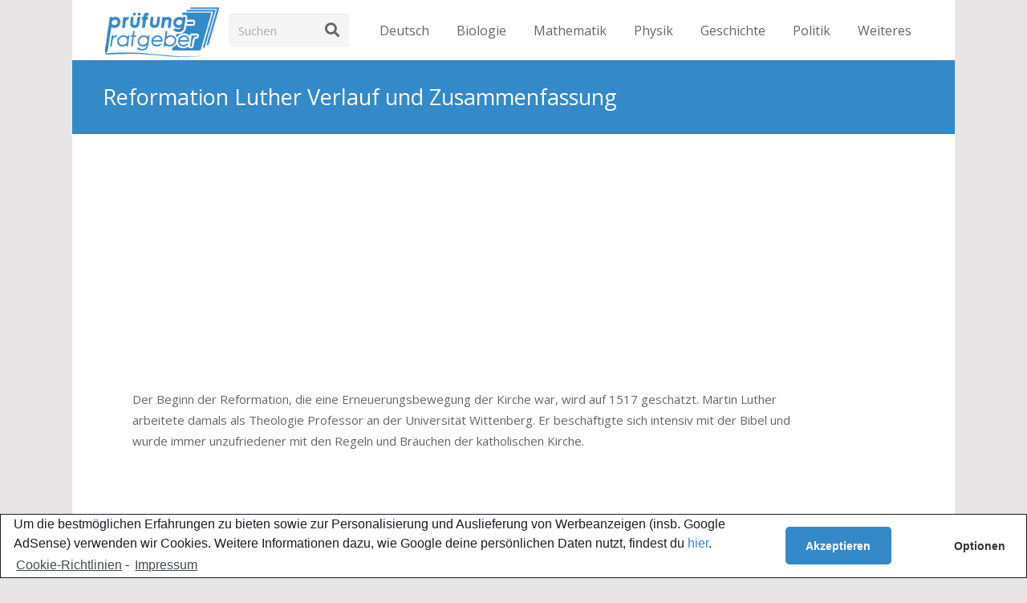

--- FILE ---
content_type: text/html
request_url: https://www.xn--prfung-ratgeber-0vb.de/2012/06/reformation-luther-verlauf-und-zusammenfassung/
body_size: 10170
content:
<!DOCTYPE HTML><html class="" lang="de-DE"><head><meta charset="UTF-8"><link media="all" href="https://www.xn--prfung-ratgeber-0vb.de/wp-content/cache/autoptimize/css/autoptimize_2d5dbad4c474632cc0d56513bdf4484e.css" rel="stylesheet" /><title>Verlauf und Zusammenfassung der Reformation durch Martin Luther</title><meta name="description" content="Hier wird in einer ausführlichen Zusammenfassung der Verlauf der gesamten Reformation durch Martin Luther verständlich in der Übersicht erklärt" /><meta name="robots" content="index, follow" /><meta name="googlebot" content="index, follow, max-snippet:-1, max-image-preview:large, max-video-preview:-1" /><meta name="bingbot" content="index, follow, max-snippet:-1, max-image-preview:large, max-video-preview:-1" /><link rel="canonical" href="https://www.xn--prfung-ratgeber-0vb.de/2012/06/reformation-luther-verlauf-und-zusammenfassung/" /><meta property="og:locale" content="de_DE" /><meta property="og:type" content="article" /><meta property="og:title" content="Verlauf und Zusammenfassung der Reformation durch Martin Luther" /><meta property="og:description" content="Hier wird in einer ausführlichen Zusammenfassung der Verlauf der gesamten Reformation durch Martin Luther verständlich in der Übersicht erklärt" /><meta property="og:url" content="https://www.xn--prfung-ratgeber-0vb.de/2012/06/reformation-luther-verlauf-und-zusammenfassung/" /><meta property="article:published_time" content="2012-06-25T21:28:19+00:00" /><meta property="article:modified_time" content="2017-03-22T11:02:23+00:00" /> <script type="application/ld+json" class="yoast-schema-graph">{"@context":"https://schema.org","@graph":[{"@type":"WebSite","@id":"https://www.xn--prfung-ratgeber-0vb.de/#website","url":"https://www.xn--prfung-ratgeber-0vb.de/","name":"","description":"","potentialAction":[{"@type":"SearchAction","target":"https://www.xn--prfung-ratgeber-0vb.de/?s={search_term_string}","query-input":"required name=search_term_string"}],"inLanguage":"de-DE"},{"@type":"WebPage","@id":"https://www.xn--prfung-ratgeber-0vb.de/2012/06/reformation-luther-verlauf-und-zusammenfassung/#webpage","url":"https://www.xn--prfung-ratgeber-0vb.de/2012/06/reformation-luther-verlauf-und-zusammenfassung/","name":"Verlauf und Zusammenfassung der Reformation durch Martin Luther","isPartOf":{"@id":"https://www.xn--prfung-ratgeber-0vb.de/#website"},"datePublished":"2012-06-25T21:28:19+00:00","dateModified":"2017-03-22T11:02:23+00:00","author":{"@id":"https://www.xn--prfung-ratgeber-0vb.de/#/schema/person/ee6c5e2a72e58910c572421cb1b16505"},"description":"Hier wird in einer ausf\u00fchrlichen Zusammenfassung der Verlauf der gesamten Reformation durch Martin Luther verst\u00e4ndlich in der \u00dcbersicht erkl\u00e4rt","inLanguage":"de-DE","potentialAction":[{"@type":"ReadAction","target":["https://www.xn--prfung-ratgeber-0vb.de/2012/06/reformation-luther-verlauf-und-zusammenfassung/"]}]},{"@type":["Person"],"@id":"https://www.xn--prfung-ratgeber-0vb.de/#/schema/person/ee6c5e2a72e58910c572421cb1b16505","name":"Admin","image":{"@type":"ImageObject","@id":"https://www.xn--prfung-ratgeber-0vb.de/#personlogo","inLanguage":"de-DE","url":"https://secure.gravatar.com/avatar/03de4e607f49266f67f992fb108f0f63?s=96&d=monsterid&r=g","caption":"Admin"}}]}</script> <link rel='dns-prefetch' href='//www.xn--prfung-ratgeber-0vb.de' /><link rel='dns-prefetch' href='//fonts.googleapis.com' /><link rel='dns-prefetch' href='//s.w.org' /><link rel="alternate" type="application/rss+xml" title=" &raquo; Feed" href="https://www.xn--prfung-ratgeber-0vb.de/feed/" /><link rel="alternate" type="application/rss+xml" title=" &raquo; Kommentar-Feed" href="https://www.xn--prfung-ratgeber-0vb.de/comments/feed/" /><meta name="viewport" content="width=device-width, initial-scale=1"><meta name="SKYPE_TOOLBAR" content="SKYPE_TOOLBAR_PARSER_COMPATIBLE"><meta name="theme-color" content="#f5f5f5"> <script type="text/javascript">window._wpemojiSettings = {"baseUrl":"https:\/\/s.w.org\/images\/core\/emoji\/12.0.0-1\/72x72\/","ext":".png","svgUrl":"https:\/\/s.w.org\/images\/core\/emoji\/12.0.0-1\/svg\/","svgExt":".svg","source":{"concatemoji":"https:\/\/www.xn--prfung-ratgeber-0vb.de\/wp-includes\/js\/wp-emoji-release.min.js?ver=5.4.13"}};
/*! This file is auto-generated */
!function(e,a,t){var n,r,o,i=a.createElement("canvas"),p=i.getContext&&i.getContext("2d");function s(e,t){var a=String.fromCharCode;p.clearRect(0,0,i.width,i.height),p.fillText(a.apply(this,e),0,0);e=i.toDataURL();return p.clearRect(0,0,i.width,i.height),p.fillText(a.apply(this,t),0,0),e===i.toDataURL()}function c(e){var t=a.createElement("script");t.src=e,t.defer=t.type="text/javascript",a.getElementsByTagName("head")[0].appendChild(t)}for(o=Array("flag","emoji"),t.supports={everything:!0,everythingExceptFlag:!0},r=0;r<o.length;r++)t.supports[o[r]]=function(e){if(!p||!p.fillText)return!1;switch(p.textBaseline="top",p.font="600 32px Arial",e){case"flag":return s([127987,65039,8205,9895,65039],[127987,65039,8203,9895,65039])?!1:!s([55356,56826,55356,56819],[55356,56826,8203,55356,56819])&&!s([55356,57332,56128,56423,56128,56418,56128,56421,56128,56430,56128,56423,56128,56447],[55356,57332,8203,56128,56423,8203,56128,56418,8203,56128,56421,8203,56128,56430,8203,56128,56423,8203,56128,56447]);case"emoji":return!s([55357,56424,55356,57342,8205,55358,56605,8205,55357,56424,55356,57340],[55357,56424,55356,57342,8203,55358,56605,8203,55357,56424,55356,57340])}return!1}(o[r]),t.supports.everything=t.supports.everything&&t.supports[o[r]],"flag"!==o[r]&&(t.supports.everythingExceptFlag=t.supports.everythingExceptFlag&&t.supports[o[r]]);t.supports.everythingExceptFlag=t.supports.everythingExceptFlag&&!t.supports.flag,t.DOMReady=!1,t.readyCallback=function(){t.DOMReady=!0},t.supports.everything||(n=function(){t.readyCallback()},a.addEventListener?(a.addEventListener("DOMContentLoaded",n,!1),e.addEventListener("load",n,!1)):(e.attachEvent("onload",n),a.attachEvent("onreadystatechange",function(){"complete"===a.readyState&&t.readyCallback()})),(n=t.source||{}).concatemoji?c(n.concatemoji):n.wpemoji&&n.twemoji&&(c(n.twemoji),c(n.wpemoji)))}(window,document,window._wpemojiSettings);</script> <link rel='stylesheet' id='us-fonts-css'  href='https://fonts.googleapis.com/css?family=Open+Sans%3A400%2C700&#038;display=swap&#038;ver=5.4.13' type='text/css' media='all' /> <script type='text/javascript' src='https://www.xn--prfung-ratgeber-0vb.de/wp-includes/js/jquery/jquery.js?ver=1.12.4-wp'></script> <link rel='https://api.w.org/' href='https://www.xn--prfung-ratgeber-0vb.de/wp-json/' /><link rel="EditURI" type="application/rsd+xml" title="RSD" href="https://www.xn--prfung-ratgeber-0vb.de/xmlrpc.php?rsd" /><link rel="wlwmanifest" type="application/wlwmanifest+xml" href="https://www.xn--prfung-ratgeber-0vb.de/wp-includes/wlwmanifest.xml" /><link rel='shortlink' href='https://www.xn--prfung-ratgeber-0vb.de/?p=4502' /><link rel="alternate" type="application/json+oembed" href="https://www.xn--prfung-ratgeber-0vb.de/wp-json/oembed/1.0/embed?url=https%3A%2F%2Fwww.xn--prfung-ratgeber-0vb.de%2F2012%2F06%2Freformation-luther-verlauf-und-zusammenfassung%2F" /><link rel="alternate" type="text/xml+oembed" href="https://www.xn--prfung-ratgeber-0vb.de/wp-json/oembed/1.0/embed?url=https%3A%2F%2Fwww.xn--prfung-ratgeber-0vb.de%2F2012%2F06%2Freformation-luther-verlauf-und-zusammenfassung%2F&#038;format=xml" /> <script type="text/javascript">window._wp_rp_static_base_url = 'https://rp.zemanta.com/static/';
window._wp_rp_wp_ajax_url = "https://www.xn--prfung-ratgeber-0vb.de/wp-admin/admin-ajax.php";
window._wp_rp_plugin_version = '3.6.1';
window._wp_rp_post_id = '4502';
window._wp_rp_num_rel_posts = '6';
window._wp_rp_thumbnails = false;
window._wp_rp_post_title = 'Reformation+Luther+Verlauf+und+Zusammenfassung';
window._wp_rp_post_tags = ['deutsch', 'und', 'de', 'martin', 'mit', 'al', 'sein', 'bei', 'luther', 'da', 'den', 'der', 'reform', 'war', 'theologi', 'von'];</script> <script>if ( !/Android|webOS|iPhone|iPad|iPod|BlackBerry|IEMobile|Opera Mini/i.test( navigator.userAgent ) ) {
var root = document.getElementsByTagName( 'html' )[ 0 ]
root.className += " no-touch";
}</script> <meta name="generator" content="Powered by WPBakery Page Builder - drag and drop page builder for WordPress."/> <noscript><style>.wpb_animate_when_almost_visible { opacity: 1; }</style></noscript></head><body data-cmplz=1 class="post-template-default single single-post postid-4502 single-format-standard wp-embed-responsive l-body Impreza_7.7.1 us-core_7.7.1 header_hor headerinpos_top links_underline state_default wpb-js-composer js-comp-ver-6.2.0 vc_responsive" itemscope itemtype="https://schema.org/WebPage"><div class="l-canvas type_boxed"><header id="page-header" class="l-header pos_fixed bg_solid shadow_thin id_12746" itemscope itemtype="https://schema.org/WPHeader"><div class="l-subheader at_middle"><div class="l-subheader-h"><div class="l-subheader-cell at_left"><div class="w-image ush_image_3"><a class="w-image-h" href="https://www.xn--prfung-ratgeber-0vb.de/"><img width="194" height="91" src="https://www.xn--prfung-ratgeber-0vb.de/wp-content/uploads/2020/07/pr_logo2-1.png" class="attachment-large size-large" alt="" /></a></div></div><div class="l-subheader-cell at_center"></div><div class="l-subheader-cell at_right"><div class="w-search ush_search_1 layout_simple"><a class="w-search-open" href="javascript:void(0);" aria-label="Suchen"><i class="fas fa-search"></i></a><div class="w-search-form"><form class="w-form-row for_text" action="https://www.xn--prfung-ratgeber-0vb.de/" method="get"><div class="w-form-row-field"><input type="text" name="s" id="us_form_search_s" placeholder="Suchen" aria-label="Suchen" value/></div><button class="w-search-form-btn w-btn" type="submit" aria-label="Suchen"><i class="fas fa-search"></i></button><a class="w-search-close" href="javascript:void(0);" aria-label="Schließen"></a></form></div></div><nav class="w-nav type_desktop ush_menu_1 dropdown_height m_align_left m_layout_dropdown" itemscope itemtype="https://schema.org/SiteNavigationElement"><a class="w-nav-control" href="javascript:void(0);" aria-label="Menü"><div class="w-nav-icon"><i></i></div></a><ul class="w-nav-list level_1 hide_for_mobiles hover_underline"><li id="menu-item-13" class="menu-item menu-item-type-custom menu-item-object-custom w-nav-item level_1 menu-item-13"><a class="w-nav-anchor level_1" href="https://www.xn--prfung-ratgeber-0vb.de/deutsch/"><span class="w-nav-title">Deutsch</span><span class="w-nav-arrow"></span></a></li><li id="menu-item-15" class="menu-item menu-item-type-custom menu-item-object-custom w-nav-item level_1 menu-item-15"><a class="w-nav-anchor level_1" href="https://www.xn--prfung-ratgeber-0vb.de/biologie/"><span class="w-nav-title">Biologie</span><span class="w-nav-arrow"></span></a></li><li id="menu-item-14" class="menu-item menu-item-type-custom menu-item-object-custom w-nav-item level_1 menu-item-14"><a class="w-nav-anchor level_1" href="https://www.xn--prfung-ratgeber-0vb.de/mathematik/"><span class="w-nav-title">Mathematik</span><span class="w-nav-arrow"></span></a></li><li id="menu-item-7265" class="menu-item menu-item-type-custom menu-item-object-custom w-nav-item level_1 menu-item-7265"><a class="w-nav-anchor level_1" href="https://www.xn--prfung-ratgeber-0vb.de/physik/"><span class="w-nav-title">Physik</span><span class="w-nav-arrow"></span></a></li><li id="menu-item-17" class="menu-item menu-item-type-custom menu-item-object-custom w-nav-item level_1 menu-item-17"><a class="w-nav-anchor level_1" href="https://www.xn--prfung-ratgeber-0vb.de/geschichte/"><span class="w-nav-title">Geschichte</span><span class="w-nav-arrow"></span></a></li><li id="menu-item-16" class="menu-item menu-item-type-custom menu-item-object-custom w-nav-item level_1 menu-item-16"><a class="w-nav-anchor level_1" href="https://www.xn--prfung-ratgeber-0vb.de/politik/"><span class="w-nav-title">Politik</span><span class="w-nav-arrow"></span></a></li><li id="menu-item-12801" class="menu-item menu-item-type-custom menu-item-object-custom menu-item-has-children w-nav-item level_1 menu-item-12801"><a class="w-nav-anchor level_1" href="#"><span class="w-nav-title">Weiteres</span><span class="w-nav-arrow"></span></a><ul class="w-nav-list level_2"><li id="menu-item-12802" class="menu-item menu-item-type-custom menu-item-object-custom w-nav-item level_2 menu-item-12802"><a class="w-nav-anchor level_2" href="https://www.xn--prfung-ratgeber-0vb.de/soziale-arbeit/"><span class="w-nav-title">Soziale Arbeit</span><span class="w-nav-arrow"></span></a></li><li id="menu-item-12803" class="menu-item menu-item-type-custom menu-item-object-custom w-nav-item level_2 menu-item-12803"><a class="w-nav-anchor level_2" href="https://www.xn--prfung-ratgeber-0vb.de/mikrooekonomie/"><span class="w-nav-title">Wirtschaft</span><span class="w-nav-arrow"></span></a></li><li id="menu-item-9106" class="menu-item menu-item-type-custom menu-item-object-custom w-nav-item level_2 menu-item-9106"><a class="w-nav-anchor level_2" href="https://www.xn--prfung-ratgeber-0vb.de/blog-2/"><span class="w-nav-title">Blog</span><span class="w-nav-arrow"></span></a></li></ul></li><li class="w-nav-close"></li></ul><div class="w-nav-options hidden" onclick='return {&quot;mobileWidth&quot;:900,&quot;mobileBehavior&quot;:1}'></div></nav></div></div></div><div class="l-subheader for_hidden hidden"></div></header><main id="page-content" class="l-main" itemprop="mainContentOfPage"><section class="l-section wpb_row height_small color_primary"><div class="l-section-h i-cf"><div class="g-cols vc_row type_default valign_middle"><div class="vc_col-sm-12 wpb_column vc_column_container"><div class="vc_column-inner"><div class="wpb_wrapper"><h1 class="w-post-elm post_title us_custom_607cd7e8 entry-title" itemprop="headline">Reformation Luther Verlauf und Zusammenfassung</h1></div></div></div></div></div></section><section class="l-section height_auto for_sidebar at_right"><div class="l-section-h"><div class="g-cols type_default valign_top"><div class="vc_col-sm-9 vc_column_container l-content"><div class="vc_column-inner"><div class="wpb_wrapper"><section class="l-section height_medium"><div class="l-section-h i-cf"><ins class="adsbygoogle"
style="display:inline-block;min-width:200px;max-width:1000px;width:100%;height:250px"
data-ad-client="ca-pub-8896710606707301"
data-ad-slot="1970160378"></ins> <script async src="//pagead2.googlesyndication.com/pagead/js/adsbygoogle.js"></script> <script>(adsbygoogle = window.adsbygoogle || []).push({});</script><p>Der Beginn der Reformation, die eine Erneuerungsbewegung der Kirche war, wird auf 1517 geschätzt. Martin Luther arbeitete damals als Theologie Professor an der Universität Wittenberg. Er beschäftigte sich intensiv mit der Bibel und wurde immer unzufriedener mit den Regeln und Bräuchen der katholischen Kirche.</p><div class="46gJf6de" style="clear:both;float:left;width:100%;margin:0 0 20px 0;"><ins class="adsbygoogle"
style="display:inline-block;min-width:200px;max-width:1000px;width:100%;height:250px"
data-ad-client="ca-pub-8896710606707301"
data-ad-slot="1970160378"></ins> <script async src="//pagead2.googlesyndication.com/pagead/js/adsbygoogle.js"></script> <script>(adsbygoogle = window.adsbygoogle || []).push({});</script></div><p>Besonders störte ihn der Ablasshandel: Anstatt zur Beichte zu gehen, kauften die Menschen bei den Priestern teure Ablassbriefe, mit denen sie sich nach ihrem Glauben von ihren Sünden frei kauften. Luther störte auch, die Allmacht des Papstes und das Eheverbot der Priester.</p><p>Um seine Bedenken der Kirche mitzuteilen, verfasste er 1517, 95 Thesen, in denen er beschrieb, wie der Glaube laut der Bibel ausgeübt werden sollte.</p><div class="XmOclvrt" style="clear:both;float:left;width:100%;margin:0 0 20px 0;"><ins class="adsbygoogle"
style="display:inline-block;min-width:200px;max-width:1000px;width:100%;height:250px"
data-ad-client="ca-pub-8896710606707301"
data-ad-slot="1970160378"></ins> <script async src="//pagead2.googlesyndication.com/pagead/js/adsbygoogle.js"></script> <script>(adsbygoogle = window.adsbygoogle || []).push({});</script></div><p>Diese Thesen schickte er, entgegen der Legende, er habe sie an Tür der Schlosskirche zu Wittenberg genagelt, an die katholische Kirche.</p><p> Er wollte den Papst über deren Richtigkeit entscheiden lassen.Dieser bezeichnete die Thesen jedoch als falsch, konnte aber keine Begründung dafür angeben. Luther kritisierte den Papst und die katholische Kirche daher zum ersten Mal öffentlich.</p><p>Seine Thesen verbreiteten sich in der darauffolgenden Zeit schnell. Luther wollte die Bibel als einzige Glaubensgrundlage. Er wollte das Mönchstum und die Heiligen- und Reliquienverehrung abschaffen.</p><p>1518 vertieft Luther in weiteren Schriften seine Thesen. Daraufhin wird im selben Jahr in Rom gegen ihn der Ketzerprozess eröffnet. Da er und seine Anhänger nun von Mitgliedern der katholischen Kirche verfolgt werden, flüchtet Luther 1521 auf die Wartburg bei Eisenach, wo er sich Junker Jörg nennt. Innerhalb von nur elf  Wochen übersetzt er dort das Neue Testament vom Griechischen ins Deutsche. 1534 wird die gesamte Bibel in deutscher Sprache veröffentlicht.</p><p>Währenddessen beginnen seine Anhänger die Thesen in die Tat umzusetzen und stellen sich so gegen die katholische Kirche.  1522 kehrt Luther nach Wittenberg zurück und wirkt aktiv bei der Reformation mit. Da diese sich immer weiter ausbreitet, wird es der katholischen Kirche und den Mitgliedern des Reichstags unmöglich Luther zu verhaften. Luther predigt in ganz Deutschland und verbreitet seine Thesen so immer weiter.</p><p>Durch die Reformation veränderten sich die gesamten Machtverhältnisse in Deutschland und Europa. Somit trug die Reformation stark zur Entwicklung der modernen Gesellschaft der Neuzeit bei.</p><div class="wp_rp_wrap  wp_rp_plain" id="wp_rp_first"><div class="wp_rp_content"><h3 class="related_post_title"><h5>Verwandte Themen:</h5></h3><ul class="related_post wp_rp"><li data-position="0" data-poid="in-4494" data-post-type="none" ><a href="https://www.xn--prfung-ratgeber-0vb.de/2012/06/martin-luther-king-lebenslauf/" class="wp_rp_title">Martin Luther King Lebenslauf</a></li><li data-position="1" data-poid="in-12489" data-post-type="none" ><a href="https://www.xn--prfung-ratgeber-0vb.de/2019/02/die-literaturepoche-hochmittelalter-merkmale-werke-und-autoren/" class="wp_rp_title">Die Literaturepoche Hochmittelalter: Merkmale, Werke und Autoren</a></li><li data-position="2" data-poid="in-4401" data-post-type="none" ><a href="https://www.xn--prfung-ratgeber-0vb.de/2012/06/andreas-gryphius-lebenslauf-und-werke/" class="wp_rp_title">Andreas Gryphius Lebenslauf und Werke</a></li><li data-position="3" data-poid="in-4488" data-post-type="none" ><a href="https://www.xn--prfung-ratgeber-0vb.de/2012/06/gotthold-ephraim-lessing-biographie-und-werke/" class="wp_rp_title">Gotthold Ephraim Lessing Biographie und Werke</a></li><li data-position="4" data-poid="in-8679" data-post-type="none" ><a href="https://www.xn--prfung-ratgeber-0vb.de/2014/01/hilfe-formen-und-wertewandel-wahrend-renaissance-und-reformation/" class="wp_rp_title">Armenfürsorge während Renaissance und Reformation</a></li><li data-position="5" data-poid="in-4472" data-post-type="none" ><a href="https://www.xn--prfung-ratgeber-0vb.de/2012/06/ilse-aichinger-lebenslauf-und-werke/" class="wp_rp_title">Ilse Aichinger Lebenslauf und Werke</a></li></ul></div></div></div></section></div></div></div><div class="vc_col-sm-3 vc_column_container l-sidebar"><div class="vc_column-inner"><div class="wpb_wrapper"></div></div></div></div></div></section></main></div><footer id="page-footer" class="l-footer" itemscope itemtype="https://schema.org/WPFooter"><section class="l-section wpb_row height_small color_alternate"><div class="l-section-h i-cf"><div class="g-cols vc_row type_default valign_top"><div class="vc_col-sm-6 wpb_column vc_column_container"><div class="vc_column-inner"><div class="wpb_wrapper"><div class="g-cols wpb_row  type_default valign_top vc_inner"><div class="vc_col-sm-12 wpb_column vc_column_container"><div class="vc_column-inner"><div class="wpb_wrapper"><div  class="vc_wp_text wpb_content_element"><div class="widget widget_text"><h2 class="widgettitle">Beliebte Beiträge:</h2><div class="textwidget"><ul><li><a href="https://www.xn--prfung-ratgeber-0vb.de/2021/03/neue-arcadia-bim-software-meine-erfahrung/">Neue ArCADia BIM Software – Meine Erfahrungen</a></li><li><a href="https://www.xn--prfung-ratgeber-0vb.de/2019/03/eine-reizwortgeschichte-schreiben-aufbau-und-tipps/">Eine Reizwortgeschichte schreiben &#8211; Aufbau und Tipps</a></li><li><a href="https://www.xn--prfung-ratgeber-0vb.de/2019/03/eine-nacherzaehlung-schreiben-aufbau-und-gliederung/">Eine Nacherzählung schreiben – Aufbau und Gliederung</a></li><li><a href="https://www.xn--prfung-ratgeber-0vb.de/2019/03/ein-verlaufsprotokoll-fuer-die-uni-oder-schule-schreiben/">Ein Verlaufsprotokoll für die Uni oder Schule schreiben</a></li><li><a href="https://www.xn--prfung-ratgeber-0vb.de/2015/06/3d-architektur-hausplaner-software-im-test/">3D Architektur Hausplaner-Software im Test</a></li><li><a href="https://www.prüfung-ratgeber.de/2023/07/jagdmoeglichkeiten-jagdreisen-in-deutschland/">Jagdmöglichkeiten und Jagdreisen in Deutschland</a></li></ul></div></div></div></div></div></div></div></div></div></div><div class="vc_col-sm-6 wpb_column vc_column_container"><div class="vc_column-inner"><div class="wpb_wrapper"><div class="g-cols wpb_row  type_default valign_top vc_inner"><div class="vc_col-sm-12 wpb_column vc_column_container"><div class="vc_column-inner"><div class="wpb_wrapper"><div  class="vc_wp_text wpb_content_element"><div class="widget widget_text"><h2 class="widgettitle">Neue Beiträge:</h2><div class="textwidget"><ul><li><a href="https://www.xn--prfung-ratgeber-0vb.de/2013/01/erorterungen-aufbau-und-beispiele/">Eine Erörterung für die Schule schreiben</a></li><li><a href="https://www.xn--prfung-ratgeber-0vb.de/2011/10/die-textanalyse-in-der-deutschprufung/">Einen Sachtext richtig analysieren</a></li><li><a href="https://www.xn--prfung-ratgeber-0vb.de/2012/05/argumentation-schreiben-aufbau-und-beispiel/">Eine Argumentation richtig verfassen</a></li><li><a href="https://www.xn--prfung-ratgeber-0vb.de/2012/05/charakterisierung-schreiben-aufbau-und-beispiel/">Eine Charakterisierung schreiben</a></li><li><a href="/2011/12/sprachliche-mittel-in-deutsch/">Eine Liste der Sprachlichen Mittel in Deutsch</a></li></ul></div></div></div></div></div></div></div></div></div></div></div></div></section><section class="l-section wpb_row height_small color_footer-bottom"><div class="l-section-h i-cf"><div class="g-cols vc_row type_default valign_top"><div class="vc_col-sm-4 wpb_column vc_column_container"><div class="vc_column-inner"><div class="wpb_wrapper"><div class="w-menu  layout_hor style_links us_menu_1"><ul id="menu-footer" class="menu"><li id="menu-item-10509" class="menu-item menu-item-type-post_type menu-item-object-page menu-item-10509"><a href="https://www.xn--prfung-ratgeber-0vb.de/impressum/">Impressum</a></li><li id="menu-item-10517" class="menu-item menu-item-type-post_type menu-item-object-page menu-item-10517"><a href="https://www.xn--prfung-ratgeber-0vb.de/datenschutz/">Datenschutz</a></li><li id="menu-item-13116" class="menu-item menu-item-type-post_type menu-item-object-page menu-item-13116"><a href="https://www.xn--prfung-ratgeber-0vb.de/cookie-richtlinie-eu/">Cookie-Richtlinie (EU)</a></li></ul></div></div></div></div><div class="vc_col-sm-4 wpb_column vc_column_container"><div class="vc_column-inner"><div class="wpb_wrapper"></div></div></div><div class="vc_col-sm-4 wpb_column vc_column_container"><div class="vc_column-inner"><div class="wpb_wrapper"><div class="wpb_text_column" ><div class="wpb_wrapper"><p style="text-align: right;">© 2020 Prüfung-Ratgeber.de</p></div></div></div></div></div></div></div></section></footer> <a class="w-toplink pos_right" href="#" aria-hidden="true" title="Zurück nach oben"><span></span></a> <a class="w-header-show" href="javascript:void(0);"><span>Menü</span></a><div class="w-header-overlay"></div> <script>// Store some global theme options used in JS
if ( window.$us === undefined ) {
window.$us = {};
}
$us.canvasOptions = ( $us.canvasOptions || {} );
$us.canvasOptions.disableEffectsWidth = 900;
$us.canvasOptions.columnsStackingWidth = 768;
$us.canvasOptions.responsive = true;
$us.canvasOptions.backToTopDisplay = 100;
$us.canvasOptions.scrollDuration = 1000;
$us.langOptions = ( $us.langOptions || {} );
$us.langOptions.magnificPopup = ( $us.langOptions.magnificPopup || {} );
$us.langOptions.magnificPopup.tPrev = 'Zurück (linke Cursortaste)';
$us.langOptions.magnificPopup.tNext = 'Weiter (rechte Cursortaste)';
$us.langOptions.magnificPopup.tCounter = '%curr% von %total%';
$us.navOptions = ( $us.navOptions || {} );
$us.navOptions.mobileWidth = 900;
$us.navOptions.togglable = true;
$us.ajaxLoadJs = true;
$us.lazyLoad = false;
$us.templateDirectoryUri = 'https://www.xn--prfung-ratgeber-0vb.de/wp-content/themes/Imp';</script> <script>if ( window.$us === undefined ) window.$us = {};$us.headerSettings = {"default":{"options":{"breakpoint":"900px","orientation":"hor","sticky":"1","sticky_auto_hide":false,"scroll_breakpoint":"100","transparent":"0","width":"300px","elm_align":"center","shadow":"thin","top_show":"0","top_height":"40px","top_sticky_height":"","top_fullwidth":"0","top_centering":false,"top_bg_color":"_header_top_bg","top_text_color":"_header_top_text","top_text_hover_color":"_header_top_text_hover","top_transparent_bg_color":"_header_top_transparent_bg","top_transparent_text_color":"_header_top_transparent_text","top_transparent_text_hover_color":"_header_transparent_text_hover","middle_height":"75px","middle_sticky_height":"75px","middle_fullwidth":"0","middle_centering":false,"elm_valign":"top","bg_img":"","bg_img_wrapper_start":"","bg_img_size":"cover","bg_img_repeat":"repeat","bg_img_position":"top center","bg_img_attachment":"1","bg_img_wrapper_end":"","middle_bg_color":"_header_middle_bg","middle_text_color":"_header_middle_text","middle_text_hover_color":"_header_middle_text_hover","middle_transparent_bg_color":"_header_transparent_bg","middle_transparent_text_color":"_header_transparent_text","middle_transparent_text_hover_color":"_header_transparent_text_hover","bottom_show":"0","bottom_height":"50px","bottom_sticky_height":"50px","bottom_fullwidth":"0","bottom_centering":false,"bottom_bg_color":"#f5f5f5","bottom_text_color":"#999999","bottom_text_hover_color":"#3489c8","bottom_transparent_bg_color":"_header_transparent_bg","bottom_transparent_text_color":"_header_transparent_text","bottom_transparent_text_hover_color":"_header_transparent_text_hover","bgimage_wrapper_end":""},"layout":{"top_left":[],"top_center":[],"top_right":[],"middle_left":["image:3"],"middle_center":[],"middle_right":["search:1","menu:1"],"bottom_left":[],"bottom_center":[],"bottom_right":[],"hidden":["image:1","text:2","text:3","text:4","socials:1","dropdown:1"]}},"tablets":{"options":{"breakpoint":"901","orientation":"hor","sticky":"1","sticky_auto_hide":false,"scroll_breakpoint":"100","transparent":"0","width":"300px","elm_align":"center","shadow":"thin","top_show":"0","top_height":"36px","top_sticky_height":"36px","top_fullwidth":"0","top_centering":false,"top_bg_color":"_header_top_bg","top_text_color":"_header_top_text","top_text_hover_color":"_header_top_text_hover","top_transparent_bg_color":"_header_top_transparent_bg","top_transparent_text_color":"_header_top_transparent_text","top_transparent_text_hover_color":"_header_transparent_text_hover","middle_height":"50px","middle_sticky_height":"50px","middle_fullwidth":"0","middle_centering":false,"elm_valign":"top","bg_img":"","bg_img_wrapper_start":"","bg_img_size":"cover","bg_img_repeat":"repeat","bg_img_position":"top center","bg_img_attachment":"1","bg_img_wrapper_end":"","middle_bg_color":"_header_middle_bg","middle_text_color":"_header_middle_text","middle_text_hover_color":"_header_middle_text_hover","middle_transparent_bg_color":"_header_transparent_bg","middle_transparent_text_color":"_header_transparent_text","middle_transparent_text_hover_color":"_header_transparent_text_hover","bottom_show":"0","bottom_height":"50px","bottom_sticky_height":"50px","bottom_fullwidth":"0","bottom_centering":false,"bottom_bg_color":"#f5f5f5","bottom_text_color":"#999999","bottom_text_hover_color":"#3489c8","bottom_transparent_bg_color":"_header_transparent_bg","bottom_transparent_text_color":"_header_transparent_text","bottom_transparent_text_hover_color":"_header_transparent_text_hover","bgimage_wrapper_end":""},"layout":{"top_left":[],"top_center":[],"top_right":[],"middle_left":["menu:1"],"middle_center":["image:3"],"middle_right":["search:1"],"bottom_left":[],"bottom_center":[],"bottom_right":[],"hidden":["image:1","text:2","text:3","text:4","socials:1","dropdown:1"]}},"mobiles":{"options":{"breakpoint":"601","orientation":"hor","sticky":"0","sticky_auto_hide":false,"scroll_breakpoint":"50","transparent":"0","width":"300px","elm_align":"center","shadow":"thin","top_show":"0","top_height":"36px","top_sticky_height":"36px","top_fullwidth":"0","top_centering":false,"top_bg_color":"_header_top_bg","top_text_color":"_header_top_text","top_text_hover_color":"_header_top_text_hover","top_transparent_bg_color":"_header_top_transparent_bg","top_transparent_text_color":"_header_top_transparent_text","top_transparent_text_hover_color":"_header_transparent_text_hover","middle_height":"50px","middle_sticky_height":"50px","middle_fullwidth":"0","middle_centering":false,"elm_valign":"top","bg_img":"","bg_img_wrapper_start":"","bg_img_size":"cover","bg_img_repeat":"repeat","bg_img_position":"top center","bg_img_attachment":"1","bg_img_wrapper_end":"","middle_bg_color":"_header_middle_bg","middle_text_color":"_header_middle_text","middle_text_hover_color":"_header_middle_text_hover","middle_transparent_bg_color":"_header_transparent_bg","middle_transparent_text_color":"_header_transparent_text","middle_transparent_text_hover_color":"_header_transparent_text_hover","bottom_show":"0","bottom_height":"50px","bottom_sticky_height":"45px","bottom_fullwidth":"0","bottom_centering":false,"bottom_bg_color":"#f5f5f5","bottom_text_color":"#999999","bottom_text_hover_color":"#3489c8","bottom_transparent_bg_color":"_header_transparent_bg","bottom_transparent_text_color":"_header_transparent_text","bottom_transparent_text_hover_color":"_header_transparent_text_hover","bgimage_wrapper_end":""},"layout":{"top_left":[],"top_center":[],"top_right":[],"middle_left":["menu:1"],"middle_center":["image:3"],"middle_right":["search:1"],"bottom_left":[],"bottom_center":[],"bottom_right":[],"hidden":["image:1","text:2","text:3","text:4","socials:1","dropdown:1"]}},"header_id":12746};</script><script type='text/javascript' src='https://www.xn--prfung-ratgeber-0vb.de/wp-content/themes/Imp/js/us.core.min.js?ver=7.7.1'></script> <script type='text/javascript' src='https://www.xn--prfung-ratgeber-0vb.de/wp-content/plugins/lazy-load/js/jquery.sonar.min.js?ver=0.6.1'></script> <script type='text/javascript' src='https://www.xn--prfung-ratgeber-0vb.de/wp-content/plugins/lazy-load/js/lazy-load.js?ver=0.6.1'></script> <script type='text/javascript' src='https://www.xn--prfung-ratgeber-0vb.de/wp-content/plugins/complianz-gdpr-premium/assets/js/cookieconsent.min.js?ver=5.5.1'></script> <script type='text/javascript'>var complianz = {"static":"","is_multisite_root":"","set_cookies":[],"block_ajax_content":"0","banner_version":"34","version":"5.5.1","a_b_testing":"1","do_not_track":"","consenttype":"optin","region":"eu","geoip":"1","categories":"<div class=\"cmplz-categories-wrap\"><label for=\"cmplz_functional\"><div class=\"cmplz-slider-checkbox\"><input id=\"cmplz_functional\" style=\"color:#191e23\" tabindex=\"0\" data-category=\"cmplz_functional\" class=\"cmplz-consent-checkbox cmplz-slider-checkbox cmplz_functional\" checked disabled size=\"40\" type=\"checkbox\" value=\"1\" \/><span class=\"cmplz-slider cmplz-round \" ><\/span><\/div><span class=\"cc-category\" style=\"color:#191e23\">Funktional<\/span><\/label><\/div><div class=\"cmplz-categories-wrap\"><label for=\"cmplz_preferences\"><div class=\"cmplz-slider-checkbox\"><input id=\"cmplz_preferences\" style=\"color:#191e23\" tabindex=\"0\" data-category=\"cmplz_preferences\" class=\"cmplz-consent-checkbox cmplz-slider-checkbox cmplz_preferences\"   size=\"40\" type=\"checkbox\" value=\"1\" \/><span class=\"cmplz-slider cmplz-round \" ><\/span><\/div><span class=\"cc-category\" style=\"color:#191e23\">Vorlieben<\/span><\/label><\/div><div class=\"cmplz-categories-wrap\"><label for=\"cmplz_statistics\"><div class=\"cmplz-slider-checkbox\"><input id=\"cmplz_statistics\" style=\"color:#191e23\" tabindex=\"0\" data-category=\"cmplz_statistics\" class=\"cmplz-consent-checkbox cmplz-slider-checkbox cmplz_statistics\"   size=\"40\" type=\"checkbox\" value=\"1\" \/><span class=\"cmplz-slider cmplz-round \" ><\/span><\/div><span class=\"cc-category\" style=\"color:#191e23\">Statistiken<\/span><\/label><\/div><div class=\"cmplz-categories-wrap\"><label for=\"cmplz_marketing\"><div class=\"cmplz-slider-checkbox\"><input id=\"cmplz_marketing\" style=\"color:#191e23\" tabindex=\"0\" data-category=\"cmplz_marketing\" class=\"cmplz-consent-checkbox cmplz-slider-checkbox cmplz_marketing\"   size=\"40\" type=\"checkbox\" value=\"1\" \/><span class=\"cmplz-slider cmplz-round \" ><\/span><\/div><span class=\"cc-category\" style=\"color:#191e23\">Marketing<\/span><\/label><\/div><style>\t\t\t\t\t.cmplz-slider-checkbox input:checked + .cmplz-slider {\t\t\t\t\t\tbackground-color: #33CC66\t\t\t\t\t}\t\t\t\t\t.cmplz-slider-checkbox input:focus + .cmplz-slider {\t\t\t\t\t\tbox-shadow: 0 0 1px #33CC66;\t\t\t\t\t}\t\t\t\t\t.cmplz-slider-checkbox .cmplz-slider:before {\t\t\t\t\t\tbackground-color: #ffffff;\t\t\t\t\t}.cmplz-slider-checkbox .cmplz-slider-na:before {\t\t\t\t\t\tcolor:#ffffff;\t\t\t\t\t}\t\t\t\t\t.cmplz-slider-checkbox .cmplz-slider {\t\t\t\t\t    background-color: #CC0000;\t\t\t\t\t}\t\t\t\t\t<\/style><style>#cc-window.cc-window .cmplz-categories-wrap .cc-check svg {stroke: #191e23}<\/style>","position":"bottom","title":"bottom-right minimal","theme":"edgeless","checkbox_style":"slider","use_categories":"hidden","use_categories_optinstats":"hidden","header":"Wir verwenden Cookies","accept":"Akzeptieren","revoke":"Zustimmung verwalten","dismiss":"","dismiss_timeout":"10","use_custom_cookie_css":"","custom_css":".cc-window  \n\n \n\n \n\n \n\n \n\n\n\n#cmplz-consent-ui, #cmplz-post-consent-ui {} \n\n#cmplz-consent-ui .cmplz-consent-message {} \n\n#cmplz-consent-ui button, #cmplz-post-consent-ui button {}","readmore_optin":"Cookie-Richtlinien","readmore_impressum":"Impressum","accept_informational":"Akzeptieren","message_optout":"Wir verwenden Cookies, um unsere Website und unseren Service zu optimieren.","message_optin":"Um die bestm\u00f6glichen Erfahrungen zu bieten sowie zur Personalisierung und Auslieferung von Werbeanzeigen (insb. Google AdSense) verwenden wir Cookies. Weitere Informationen dazu, wie Google deine pers\u00f6nlichen Daten nutzt, findest du <a href=\"https:\/\/policies.google.com\/technologies\/partner-sites\" target=\"_blank\" rel=\"noopener\">hier<\/a>.","readmore_optout":"Cookie Policy","readmore_optout_dnsmpi":"Do Not Sell My Personal Information","hide_revoke":"","disable_cookiebanner":"","banner_width":"","soft_cookiewall":"","type":"opt-in","layout":"basic","dismiss_on_scroll":"","dismiss_on_timeout":"","cookie_expiry":"365","nonce":"df7cae2d27","url":"https:\/\/www.xn--prfung-ratgeber-0vb.de\/wp-json\/complianz\/v1\/?lang=de&locale=de_DE","set_cookies_on_root":"0","cookie_domain":"","current_policy_id":"17","cookie_path":"\/","tcf_active":"","colorpalette_background_color":"#ffffff","colorpalette_background_border":"","colorpalette_text_color":"#191e23","colorpalette_text_hyperlink_color":"#191e23","colorpalette_toggles_background":"#33CC66","colorpalette_toggles_bullet":"#ffffff","colorpalette_toggles_inactive":"#CC0000","colorpalette_border_radius":"0px 0px 0px 0px","border_width":"1px 1px 1px 1px","colorpalette_button_accept_background":"#3489c8","colorpalette_button_accept_border":"#3489c8","colorpalette_button_accept_text":"#fff","colorpalette_button_deny_background":"#ffffff","colorpalette_button_deny_border":"#ffffff","colorpalette_button_deny_text":"#333333","colorpalette_button_settings_background":"#fff","colorpalette_button_settings_border":"#333","colorpalette_button_settings_text":"#333","buttons_border_radius":"5px 5px 5px 5px","box_shadow":"","animation":"none","animation_fade":"","animation_slide":"","view_preferences":"Optionen","save_preferences":"Einstellungen speichern","accept_all":"Akzeptieren","readmore_url":{"eu":"https:\/\/www.xn--prfung-ratgeber-0vb.de\/cookie-richtlinie-eu\/"},"privacy_link":{"eu":"<span class=\"cc-divider\">&nbsp;-&nbsp;<\/span><a aria-label=\"learn more about privacy in our impressum\" class=\"cc-link impressum\" href=\"https:\/\/www.xn--prfung-ratgeber-0vb.de\/impressum\/\">Impressum<\/a>"},"placeholdertext":"Bitte hier klicken, um die Marketing-Cookies zu akzeptieren und diesen inhalt zu aktivieren"};</script> <script type='text/javascript' src='https://www.xn--prfung-ratgeber-0vb.de/wp-content/plugins/complianz-gdpr-premium/assets/js/complianz.min.js?ver=5.5.1'></script> <script type='text/javascript' src='https://www.xn--prfung-ratgeber-0vb.de/wp-includes/js/wp-embed.min.js?ver=5.4.13'></script> <script async class="cmplz-stats cmplz-native" src="https://www.googletagmanager.com/gtag/js?id=UA-22208361-8"></script> <script type="text/javascript" class="cmplz-stats cmplz-native">window['gtag_enable_tcf_support'] = false;
window.dataLayer = window.dataLayer || [];
function gtag(){dataLayer.push(arguments);}
gtag('consent', 'default', {
'security_storage': "granted",
'functionality_storage': "granted",
'personalization_storage': "denied",
'analytics_storage': 'denied',
'ad_storage': "denied",
});
document.addEventListener("cmplzFireCategories", function (e) {
var consentedCategory = e.detail.category;
if ( consentedCategory === 'marketing' ) {
gtag('consent', 'update', {
'ad_storage': 'granted',
'analytics_storage': 'granted',
'personalization_storage': 'granted'
});
} else if ( consentedCategory === 'statistics' ) {
gtag('consent', 'update', {
'analytics_storage': 'granted',
'personalization_storage': 'granted',
});
} else if ( consentedCategory === 'preferences' ) {
gtag('consent', 'update', {
'personalization_storage': 'granted'
});
} else {
gtag('consent', 'update', {
'security_storage': "granted",
'functionality_storage': "granted",
'personalization_storage': "denied",
'analytics_storage': 'denied',
'ad_storage': "denied",
});
}
});
document.addEventListener("cmplzCookieWarningLoaded", function (e) {
gtag('js', new Date());
gtag('config', 'UA-22208361-8', {
cookie_flags:'secure;samesite=none',
'anonymizeIp': true
});
});
document.addEventListener("cmplzRevoke", function (e) {
gtag('consent', 'update', {
'security_storage': "granted",
'functionality_storage': "granted",
'personalization_storage': "denied",
'analytics_storage': 'denied',
'ad_storage': "denied",
});
});</script> <script>jQuery('.single-post .w-blog-post-title.entry-title').prependTo('.l-titlebar-content');</script></body></html><!-- WP Fastest Cache file was created in 0.13898396492004 seconds, on 02-08-23 17:07:13 -->

--- FILE ---
content_type: text/html; charset=utf-8
request_url: https://www.google.com/recaptcha/api2/aframe
body_size: 267
content:
<!DOCTYPE HTML><html><head><meta http-equiv="content-type" content="text/html; charset=UTF-8"></head><body><script nonce="8aQfbRDkdBg_T5Pah-JoRA">/** Anti-fraud and anti-abuse applications only. See google.com/recaptcha */ try{var clients={'sodar':'https://pagead2.googlesyndication.com/pagead/sodar?'};window.addEventListener("message",function(a){try{if(a.source===window.parent){var b=JSON.parse(a.data);var c=clients[b['id']];if(c){var d=document.createElement('img');d.src=c+b['params']+'&rc='+(localStorage.getItem("rc::a")?sessionStorage.getItem("rc::b"):"");window.document.body.appendChild(d);sessionStorage.setItem("rc::e",parseInt(sessionStorage.getItem("rc::e")||0)+1);localStorage.setItem("rc::h",'1769529730624');}}}catch(b){}});window.parent.postMessage("_grecaptcha_ready", "*");}catch(b){}</script></body></html>